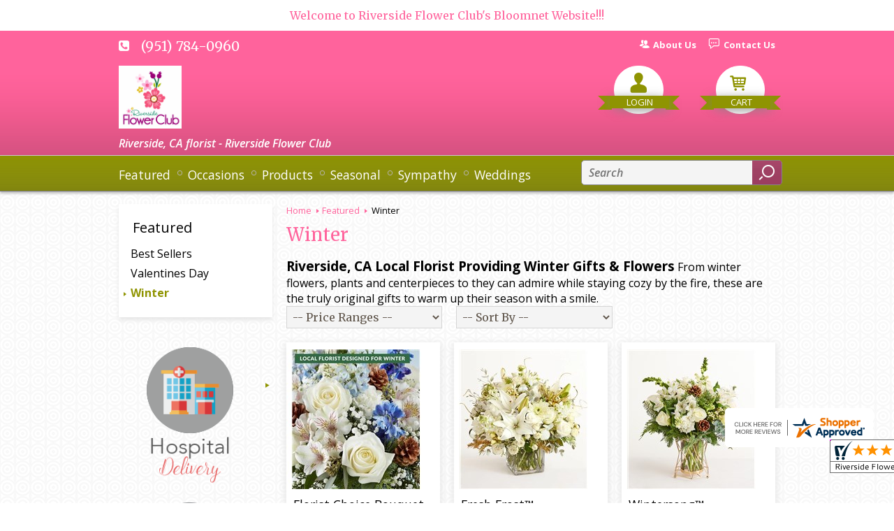

--- FILE ---
content_type: text/css; charset=utf-8
request_url: https://www.riversideflowerclubca.com/StyleSheet.aspx
body_size: 6920
content:


@import url('https://fonts.googleapis.com/css2?family=Montserrat:wght@300;400;500;700&display=swap');
 
/* Template A (Template 1) Theme Values */
.templateA .primaryColor {background-color:#ff639c;}
.templateA .primaryFontColor {color: #ff639c;}

.templateA .secondaryColor {background-color:#8f9402;}
.templateA .secondaryFontColor {color: #8f9402;}

.templateA .primaryFont {font-family : 'Merriweather', 'serif';}
.templateA .secondaryFont {font-family : 'Open Sans', sans-serif;}

/* Template B (Template 2) Theme Values */
.templateB .primaryColor {background-color: #ff639c;}
.templateB .primaryFontColor {color: #ff639c;}

.templateB .secondaryColor {background-color:#8f9402;}
.templateB .secondaryFontColor {color: #8f9402;}

.templateB .primaryFont {font-family : 'Merriweather', 'serif';}
.templateB .secondaryFont {font-family : 'Open Sans', sans-serif;}

/* Template C (Template 3) Theme Values*/

.templateC .primaryColor {background-color: #ff639c;}
.templateC .primaryFontColor {color: #ff639c;}

.templateC .secondaryColor {background-color:#8f9402;}
.templateC .secondaryFontColor {color: #8f9402;}

.templateC .primaryFont {font-family : 'Merriweather', 'serif';}
.templateC .secondaryFont {font-family : 'Open Sans', sans-serif;}

/* Template Sixe (Template 6) Theme Values*/

.template6 .primaryColor {background-color: #ff639c;}
.template6 .primaryFontColor {color: #ff639c;}

.template6 .secondaryColor {background-color:#8f9402;}
.template6 .secondaryFontColor {color: #8f9402;}

.template6,
.template6 .primaryFont {font-family : 'Merriweather', 'serif';}
.template6 .secondaryFont {font-family : 'Open Sans', sans-serif;}


/* ----------------------------------------------------------------------------------- */

/* ## Template A Specfic Styles ## */

/*This sets these elements to the primary color value*/
.templateA a:hover, 
.templateA a:active, 
.templateA a:focus,
.templateA .pagination a,
.templateA .breadcrumbs a, 
.templateA .breadcrumbs a:visited,
.templateA .pageToolsWrapper a,
.templateA .pageToolsWrapper a:hover,
.templateA .pageToolsWrapper a:active,
.templateA .navMenu > ul > li > a,
.templateA .railNavHeading,
.templateA .navMenu > ul a {color:  #ff639c;}

.templateA .leftRail .railBanners .banner p:after {
content: "";
position: absolute;
left: 50%;
top: 40%;
border: 3px solid transparent;
border-left: 4px solid #ff639c;
}

.templateA dl.checkoutProcess dt.stepTitle span.stepTitleInner,
.templateA .ui-dialog .ui-dialog-titlebar,
.templateA ul.processSteps li.active,
.templateA .galleria-info-text {background: #ff639c;}

.templateA .genericPager li a:hover, 
.templateA .genericPager li a:focus {border:1px solid #ff639c;}

/* This sets these element values to the secondary color value */
.templateA .modHeader .viewall,
.templateA ul.railNav a:hover,
.templateA ul.railNav a.active,
.templateA .shipDate a  {color: #8f9402;}

.templateA .navMenu > ul > li a .menuText:hover {border-bottom: 3px solid #8f9402;}
.templateA .navMenu ul li.clicked a .menuText {border-bottom: 3px solid #8f9402;}
.templateA .navMenu > ul > li ul {background-color: #8f9402;}

.templateA ul.railNav a.active:before,
.templateA ul.railNav a:hover:before {
content: "";
position: absolute;
left: 7px;
top:13px;
border: 3px solid transparent;
border-left: 4px solid #8f9402;
}

.templateA .shipDate a:after {
content: "";
position: absolute;
right: 0px;
top: 8px;
border: 3px solid rgba(0, 0, 0, 0);
border-left: 4px solid #8f9402;
}

/* This sets the font of these elements to the Primary Font */
.templateA .siteTop .topLinks a, 
.templateA .navMenu > ul a,
.templateA dl.checkoutProcess dt.stepTitle span.stepTitleInner,
.templateA ul.railNav a,
.templateA .railNavHeading,
.templateA .deptImage {font-family : 'Merriweather', 'serif';}


/* This sets the color of breadcrumb and pagetools anchors to the primary color */
.templateA .breadcrumbs a:after {
content: " ";
position: absolute;
border: 3px solid transparent;
border-left: 4px solid #ff639c;
position: absolute;
right: 0px;
top: 6px;
}

@media only screen and (min-width:11.250em) and (max-width:47.938em) {
.templateA .wrapper {background: #ff639c;}
.templateA .navMenu ul {background: #8f9402;}
}

/* ----------------------------------------------------------------------------------- */

/* ## Template B Specific Styles ## */


/* this sets the primary color for anchor links in the rail navigation, and the secondary as their hover state */
.templateB ul.railNav a:hover,
.templateB ul.railNav a.active,
.templateB .homeRailMenu .navMenu > ul > li.clicked {color: #8f9402;}
.templateB ul.railNav a.active:before,
.templateB ul.railNav a:hover:before {
content: "";
position: absolute;
left: 7px;
top:13px;
border: 3px solid transparent;
border-left: 4px solid #8f9402;
}

.templateB .homeRailMenu .navMenu > ul > li.clicked {background:#8f9402;}
.templateB .navMenu > ul > li.clicked ul {background:#8f9402;}

/* setting the font for item names on listing pages to the primary font */
.templateB .itemWrapper .itemContent .itemTitle,
.templateB .cartList .itemTitle {font-family : 'Merriweather', 'serif';}


/* This sets the color of these elements to the primary color */
.templateB .breadcrumbs a, 
.templateB .breadcrumbs a:visited,
.templateB .menuLink { color: #ff639c; position: relative; padding-right: 15px; text-decoration:none;}

.templateB .breadcrumbs a:after {
content: " ";
position: absolute;
border: 3px solid transparent;
border-left: 4px solid #ff639c;
position: absolute;
right: 0px;
top: 8px;
}

.templateB .pageToolsWrapper a
.templateB .pageToolsWrapper a:hover,
.templateB .pageToolsWrapper a:active,
.templateB .pagination a,
.templateB .siteSubtitle {color: #ff639c;}

.templateB .ui-dialog .ui-dialog-titlebar  {background:#ff639c;}
.templateB .bannerEffects .cycle-pager span {background: #ff639c; }
.templateB .bannerEffects .cycle-pager span.cycle-pager-active{border-color:#ff639c;}
.templateB .navMenu>ul>li .subMenu>a,
.templateB .pageToolsWrapper a {color:#ff639c;}
.templateB .pageToolsWrapper a:hover {color:#8f9402;}

.templateB dl.checkoutProcess dt.stepTitle span.stepTitleInner {background: #ff639c;}
.templateB .featured .itemWrapper .itemContent {background:#8f9402;}
.templateB .leftRail .banner h2 {color:#ff639c;}

.templateB .servicesBanners h2 {color: #8f9402;}

.templateB .siteFooter {background-color: #ff639c; color:#fff;}
.templateB .siteFooter a {color:#fff;}

@media only screen and (min-width:11.250em) and (max-width:47.938em) {
  .templateB .homeRailMenu .navMenu > ul.menu, .templateB .navMenu > ul.menu {background: #ff639c;}
  .templateB .navMenu>ul>li .subMenu>a {color: #fff;}
}
/* ----------------------------------------------------------------------------------- */


/* ## Template C Specific Styles ## */

/* This sets these elements background colors as the primary color */
.templateC .headerWrpr {background: #ff639c url(/cms/images/darken.png) repeat-x 0 0;}

.templateC .siteSearch button,
.templateC .footerTop {background: #ff639c url(/cms/images/darken-small.png) repeat-x 0 100%; color:#fff;}

.templateC .bo-footer,
.templateC .siteSubFooter {background: #ff639c; color:#fff;}
.templateC .footerBottom {background: #ff639c; color:#fff;}

.templateC .pagination .paging .next, 
.templateC .pagination .paging .prev,
.templateC .breadcrumbs a,
.templateC a:hover, 
.templateC a:active, 
.templateC a:focus,
.templateC .spanCartTotal,
.templateC .mainNav ul ul a,
.templateC .mainNav ul ul a:hover,
.templateC .mainNav ul ul a:active,
.templateC .mainNav ul ul a:visited,
.templateC .mainNav ul ul a:focus,
.templateC .featModule h2{color: #ff639c;}

.templateC .breadcrumbs a:after {
content: " ";
position: absolute;
border: 3px solid transparent;
border-left: 4px solid #ff639c;
position: absolute;
right: 1px;
top: 38%;
}

.templateC .offSet2:after {border-left-color: #ff639c;}

.templateC dl.checkoutProcess dt.stepTitle span.stepTitleInner,
.templateB .ui-dialog .ui-dialog-titlebar,
.templateC ul.processSteps li.active,
.templateC .ui-dialog .ui-dialog-titlebar,
.templateC .galleria-info-text {background: #ff639c;}

.templateC .bannerEffects .cycle-pager span {color: #ff639c;}
.templateC .bannerEffects .cycle-pager span.cycle-pager-active {border:1px solid #ff639c;}
.templateC .genericPager li a:hover, 
.templateC.genericPager li a:focus {border:1px solid #ff639c;}

.templateC .ribbonText .overlayText:after{border-left-color:#ff639c;}

/* This sets these elements styles to the secondary color */
.templateC .headerWrpr:before {background: #8f9402 url(/cms/images/darken-small.png) repeat-x 0 0;}
.templateC a {color: #8f9402;}
.templateC .bo-footer a {color: #fff;}

.templateC .navMenu > ul > li .subMenu > a .menuText:hover,
.templateC .navMenu > ul > li:hover .subMenu > a .menuText {border-bottom: 3px solid #8f9402}
.templateC .navMenu ul li.clicked a .menuText {border-bottom: 3px solid #8f9402;}
.templateC .siteHeader .Navwrapper {background: #8f9402 url(/cms/images/darken-small.png) repeat-x 0 0;}

.templateC .headerLinks a:before,
.templateC .headerLinks a:after {border: 10px solid #8f9402;}

.templateC .headerLinks .linkText {background: #8f9402;}

.templateC ul.railNav a:hover,
.templateC ul.railNav a.active,
.templateC .headerLinks [class*="icon-"],
.templateC .itemWrapper .itemPrice,
.templateC .pagination .paging .active {color: #8f9402;}

.templateC ul.railNav a.active:before,
.templateC ul.railNav a:hover:before {
content: "";
position: absolute;
left: 7px;
top:13px;
border: 3px solid transparent;
border-left: 4px solid #8f9402;
}
.templateC .heroBannerAlt .bannerText {border-color: #8f9402;}


/*This sets the element fonts to the primary font*/
.templateC .siteName,
.templateC  .footerTop .footerLinks a,
.templateC .galleria-info-title {font-family : 'Merriweather', 'serif';}

/*This sets the element fonts to the secondary font*/
.templateC .navMenu ul li .subMenu a,
.templateC .headerLinks, 
.templateC .headerLinks .linkText, 
.templateC .itemWrapper .itemPrice,
.templateC .navMenu > ul > li a,
.templateC .btnWrapper .btn,
.templateC .featModule a.viewall {font-family : 'Open Sans', sans-serif;}

@media only screen and (min-width:11.250em) and (max-width:47.938em) {
.templateC .navMenu ul,
.templateC .navMenu  ul li ul,
.templateC .footerTop {background: #ff639c;}
.templateC .menuLink.active,
.templateC .searchToggle.active,
.templateC .siteSearch .searchControls {background: #ff639c;}
.templateC .searchToggle label:last-child,
.templateC .menuLink label {font-family : 'Open Sans', sans-serif;}


}
@media only screen and (min-width:11.250em) and (max-width:50em) {
.templateC .wrapper {background-color:#8f9402;}
.templateC .ribbonText .overlayText:after {border-top-color: #ff639c; border-left-color: transparent;}
}

.site-wrap .footer section.grid_3:nth-child(3) {display: none;}
.nav-bar > ul > li > a:after {display: none !important;}


/* ----------------------------------------------------------------------------------- */
/* ## Template 6 Specific Color/Font Styles ## */
.template6 .navMenu {font-family : 'Open Sans', sans-serif;}
.template6 .footerHeading {font-family : 'Open Sans', sans-serif;}
.template6 .heroBanner h1,
.template6 .heroBanner h2,
.template6 .advList .listhdng,
.template6 .banner .bannerText,
.template6 .title,
.template6 .title .more,
.template6 .itemWrapper .itemTitle,
.template6 .btn {font-family : 'Open Sans', sans-serif;}

.template6 .advFooter .linkList {font-family : 'Merriweather', 'serif';}

.template6 a:link,
.template6 a:visited,
.template6 a:focus,
.template6 .btn {color: #ff639c;}

.template6 .heroBanner h2,
.template6 .itemWrapper .itemPrice {color: #8f9402;}

.template6 .btnWrapper {background: #ff639c;}
.template6 .footerHeading,
.template6 ul.advList .listhdng, .template6 ul.advList .listhdng a, .template6 ul.advList .listhdng a:link, .template6 ul.advList .listhdng a:visited {color: #ff639c;}

.template6 .navMenu > ul > li .subMenu .subMenu > a .menuText {background: #ff639c;}
.template6 .siteSearch .icon-search {color: #ff639c;}
.template6 .heroBanner a.btn {background: #ff639c;}
.template6 .heroBanner .heading2 {color: #8f9402; font-family : 'Open Sans', sans-serif;}

.template6 .servicesBanners {background: #ff639c;}
.template6 .servicesBanners h2::before {background:#8f9402;}
.template6 .servicesBanners h2::after {font-family : 'Merriweather', 'serif';}
.template6 .servicesBanners .icon::before {background: #8f9402;}

.template6 .footer .footerTop {border-top:14px solid #ff639c;}
.template6 .footerHeading span {font-family : 'Merriweather', 'serif';}
.template6 .footer .footerMessage {background: #ff639c; color:#fff;}

.template6 ul.socialFollow li {background: #ff639c;}

.template6 .slideBanners > .banner,
.template6 .slideBanners .slick-slide .banner {background:#ff639c;}
.template6 .slideBanners > .banner:nth-child(odd),
.template6 .slideBanners .slick-slide:nth-child(odd) .banner {background:#8f9402;}
.template6 .slideBanners .slick-slide:nth-child(odd) .banner .btn {background:#ff639c;}
.template6 .slick-prev::before {border-color: transparent #ff639c transparent transparent;}
.template6 .slick-next::before {border-color: transparent transparent transparent #ff639c;}

.template6 .featured-items .title {color: #ff639c;}
.template6 .featured-items .title .more {color: #8f9402;}
.template6 .featured-items .title .more::after {border-color: transparent transparent transparent #8f9402;}

.template6 .featured-items .itemWrapper a.itemLink::before {background:#ff639c;}
.template6 .featured-items .itemWrapper a.itemLink::after {color:#ff639c; font-family : 'Open Sans', sans-serif;}
.template6 .featured-items .slick-slide:nth-child(odd) .itemWrapper a.itemLink::before {background:#8f9402;}
.template6 .featured-items .slick-slide:nth-child(odd) .itemWrapper  a.itemLink::after {color:#8f9402; }

.template6.bodyList .productList .itemWrapper .itemTitle a,
.template6.bodyList .productList .itemWrapper .itemPrice,
.template6 .itemWrapper .itemTitle a {color:#8f9402;}
.template6 .itemWrapper .itemPrice a {color:#8f9402; font-family : 'Merriweather', 'serif';}
.template6.bodyList .productList .grid_4:nth-child(even) .itemWrapper .itemTitle a,
.template6.bodyList .productList .grid_4:nth-child(even) .itemWrapper .itemPrice,
.template6 .featured-items .slick-slide:nth-child(odd) .itemWrapper .itemTitle a,
.template6 .featured-items .slick-slide:nth-child(odd) .itemWrapper .itemPrice a {color:#ff639c;}
.template6 .bannerBlock .banner .bannerText::after {color: #ff639c;}
.template6 .bannerBlock::before {font-family : 'Open Sans', sans-serif; color:#ff639c;}

.template6.bodyList .railNavHeading {font-family : 'Open Sans', sans-serif;}
.template6.bodyList .railNavWrapper {
	background:#8f9402;
	background: -moz-linear-gradient(-45deg, #8f9402 0%, #d0d0d0 100%);
	background: -webkit-linear-gradient(-45deg, #8f9402 0%,#d0d0d0 100%);
	background: linear-gradient(135deg, #8f9402 0%,#d0d0d0 100%);
	filter: progid:DXImageTransform.Microsoft.gradient( startColorstr='#8f9402', endColorstr='#d0d0d0',GradientType=1 );
}
.template6 .dropRail .railNav li a {color:#ff639c;}

.template6 .productList .itemWrapper a.itemLink::before {background:#ff639c;}
.template6 .productList .itemWrapper a.itemLink::after {color:#ff639c; font-family : 'Open Sans', sans-serif;}
.template6.bodyList .productList .grid_4:nth-child(odd) .itemWrapper a.itemLink::before {background:#8f9402;}
.template6.bodyList .productList .grid_4:nth-child(odd) .itemWrapper  a.itemLink::after {color:#8f9402; }

.template6.bodyList .catList select {color:#ff639c;}
.template6 #ItemName { font-family : 'Open Sans', sans-serif;}
.template6 .productDetails .addon h2 {color:#ff639c;}
.template6 .productDetails .addon .itemTitle {font-family : 'Open Sans', sans-serif;}
.template6 dl.checkoutProcess dt.stepTitle span.stepTitleInner {color:#ff639c; font-family : 'Open Sans', sans-serif;}
.template6 dl.checkoutProcess dt.stepTitle span.stepTitleInner span.bold {font-family : 'Merriweather', 'serif';}
.template6 dl.checkoutProcess dt.stepTitle a.editLink {font-family : 'Merriweather', 'serif';}
.template6 dl.checkoutProcess dt.stepTitle span.stepTitleInner span.bold::before {border:1px solid #ff639c; color:#ff639c; }
.template6 dl.checkoutProcess dt.stepTitle.ready span.stepTitleInner {color:#ff639c;}
.template6 dl.checkoutProcess dt.stepTitle.ready span.stepTitleInner span.bold::before {background:#ff639c;}
.template6 ul.processSteps li.active {color:#ff639c; border-bottom:1px solid #ff639c;}
.template6 input.text:focus, 
.template6 textarea.text:focus,
.template6 .formee select:focus, 
.template6 select:focus,
.template6 #txtRecipientFirst:focus,
.template6 #txtRecipientLast:focus,
.template6 .formee input[type="text"]:focus, 
.template6 .formee input[type="tel"]:focus, 
.template6 .formee input[type="number"]:focus, 
.template6 .formee input[type="email"]:focus, 
.template6 .formee textarea:focus {border-color:#ff639c;}
.template6 .headerLinks .icon-phone,
.template6 .headerLinks .icon-login,
.template6 .headerLinks .icon-cart,
.template6 .headerLinks .icon-search {fill:#ff639c;}
.template6.bodyList .filters label::before,
.template6.bodyList .filters .filterList .arrow2::before {color:#ff639c;}
.template6 .filters .sortItem a.up, .template6 .filters .sortItem a.up:link, .template6 .filters .sortItem a.up:visited,
.template6 .filters .sortItem a.down, .template6 .filters .sortItem a.down:link, .template6 .filters .sortItem a.down:visited {color:#ff639c;}
.template6 .note {color:#8f9402;}
.template6 #divNew .note {color:#8f9402; padding-left: 3px; padding-top: 10px;}
.template6 #lblZip, .template6 #lblDeliveryOptions, .template6 #lblDate, .template6 #nameContainer label,
.template6 #lblpickUp {color:#ff639c; font-family : 'Merriweather', 'serif';}
.template6 .arrowLabel {color:#ff639c;}
.template6 .checkoutSummary > .title,
.template6 .checkoutSummary .costSummary .chkoutTotalRow .title {color:#ff639c;}
.template6 .checkoutSummary .costSummary .title {font-family : 'Merriweather', 'serif';}
.template6 .cartItems .itemTitle {font-family : 'Merriweather', 'serif';}
.template6 .cartItems .itemWrapper .itemDetail span.title {font-family : 'Merriweather', 'serif';}
.template6 .siteHeader .siteSearch,
.template6 .headerLinks a.searchLink.active {background:#ff639c;}
.template6 .menuLink {color:#ff639c;}
.template6 .menuLink.active {background:#ff639c;}
.template6 .mainNav .navMenu {border-color:#ff639c;}
.template6 .nice-select .option.selected {color:#ff639c;}
.template6 .nice-select::after {border-bottom: 2px solid #ff639c; border-right: 2px solid #ff639c;}
.template6 .filters .catList .nice-select .current {color:#ff639c;}
.template6:not(.alt1) .productList .grid_4:nth-child(2n) .itemWrapper .itemPrice {color:#8f9402;}
.template6:not(.alt1).storeItem .itemPrice,
.template6:not(.alt1) .checkoutSummary .costSummary .chkoutTotalRow .title,
.template6:not(.alt1) .checkoutSummary .costSummary .chkoutTotalRow .price {color:#8f9402;}
/* ----------------------------------------------------------------------------------- */

/* ----------------------------------------------------------------------------------- */
/* ## Template 8 Specific Color/Font Styles ## */

:root {
  --main-color1: #ff639c;
  --main-color2: #8f9402;
  --main-color3: #8f9402;
  --main-color4: #8f9402;
}

.template8 .siteTop {color:#8f9402;}
.template8 .mainNav {background:#8f9402;}
.template8 .navMenu > ul > li.clicked .subMenu > a,
.template8 .navMenu > ul > li.clicked > .subMenu > a > .menuText {background:#fff; color:#8f9402; margin-top:3px;}
.template8 .siteHeader .siteSearch, 
.template8 .headerLinks a.searchLink.active {
	background: transparent;
}
@media (max-width:768px) {
	.template8 .siteHeader .headerTop .wrapper {background:#8f9402;}
	.template8 .menuLink .icon-menu + label::before,
    .template8 .menuLink .icon-menu::before,
    .template8 .menuLink .icon-menu::after {
        background:#ff639c;
    }
}
.template8 .heroBanner h2 {color:#fff;}
.template8 .pageHeading .hdng .count {color:#ff639c}

.template8 a:link.btn,
.template8 .btn {color:#fff; font-weight: 500;}
.template8 .btn.tip {
    padding: 20px 10px;
    font-size: 0.85em;
    background: var(--main-color3);
    display: inline-block;
    text-decoration: none !important;
}
.template8 .btn.disabled {Xcolor:#999; filter: brightness(100%);}
.template8 .btnWrapper {background:var(--main-color3);}

.template8 .btnWrapper.tertiaryColor {background:var(--main-color3);}
.template8 .btnWrapper.btnAddToCart,
.template8 .btnWrapper.quaternaryColor {background:var(--main-color1);}
.template8 .btnWrapper.btnAlt {background:var(--main-color4);}

.template8 .updateCart .btnWrapper .btn {background:transparent;}

.template8 .siteFooter,
.template8 .siteSubFooter {background:#ff639c;}
.template8 .emailSignupWrpr .emailSignup {background:#8f9402;}
.template8 .footerMessage {background:#8f9402;}
.template8 .filters .filterImages svg {fill:#ff639c;}
.template8 .breadcrumbs,
.template8 .breadcrumbs a,
.template8 .breadcrumbs a::after {color:#ff639c; border-color:#ff639c}

.template8 ul.swatchList li .extendedSwatch .details {color:#ff639c; filter: brightness(25%);}

.template8 ul.swatchList::before,
.template8 #lblZip, .template8 #lblDeliveryOptions, .template8 #lblDate, .template8 #nameContainer label, .template8 #lblpickUp {color:#ff639c; filter: brightness(80%);}

.template8 .signupBar .mainNav a.hasSub {background-color: #ff639c;}

.template8.bodyList .productList .itemWrapper .itemTitle a, 
.template8.bodyList .productList .itemWrapper .itemPrice, 
.template8 .itemWrapper .itemTitle a,
.template8.bodyList .productList .grid_4:nth-child(2n) .itemWrapper .itemTitle a, 
.template8.bodyList .productList .grid_4:nth-child(2n) .itemWrapper .itemPrice, 
.template8 .featured-items .slick-slide:nth-child(2n+1) .itemWrapper .itemTitle a, 
.template8 .featured-items .slick-slide:nth-child(2n+1) .itemWrapper .itemPrice a,
.template8:not(.alt1) .productList .grid_4:nth-child(2n) .itemWrapper .itemPrice {
	color: #ff639c;
}
.template8 .banner.funeral .icon svg g {fill:#8f9402 !important;}
.template8 .featured-products .banner.funeral::after {border-color: transparent transparent #8f9402 transparent;}

.template8 #spanPrice {color:var(--main-color3);}
.template8 #spanPrice::before {color:#ff639c;}

.template8 .slick-prev svg,
.template8 .slick-next svg {fill:#ff639c;}
.template8 .recentlyViewed {border-bottom:1px solid var(--main-color3); color:#ff639c;}
.template8 .recentlyViewed .itemWrapper .itemPrice {color:#ff639c;}

.template8 .headerLinks .icon  + span {color:#ff639c; filter: brightness(25%);}
.template8 .headerLinks .icon.alt {fill: #ff639c !important;}

.template8 .note,
.template8 #divNew .note {color:#ff639c;}

.template8 .productDetails .itemDesc #pShortDesc::before,
.template8 .itemActions .itemOrder,
.template8 .dropCartHeader,
.template8 .recent-cart .itemWrapper .itemTitle 
{color:#ff639c;}

.template8 dl.checkoutProcess dt.stepTitle span.stepTitleInner {color:#666;}
.template8 .cartList .cartItemDetails .itemInfo .recipientDetails {font-family : 'Merriweather', 'serif';}

.template8 .questions_bar .hdng {color:#ff639c; border-color:;}
.template8 .questions_bar a {color:;}

.template8 .bannersGrid .banner .icon svg path {fill:#ff639c !important;}
.template8 .heroBanner .btnWrapper,
.template8 .heroBanner .bannerText a.btn,
.template8 .heroBanner a.btn {background: ; color:#ff639c;}

.template8 .servicesBanners a svg.icon {fill:none;}
.template8 .servicesBanners a:hover svg {fill: white; stroke:#ff639c;}



/* ----------------------------------------------------------------------------------- */



/* ----------------------------------------------------------------------------------- */
/* PopUP */
/* ----------------------------------------------------------------------------------- */
#divNotification {color:#ff639c; font-family : 'Merriweather', 'serif'; border-bottom:1px solid #ff639c;}
.noticeBody {color:#ff639c; font-family : 'Merriweather', 'serif'; }



/* ----------------------------------------------------------------------------------- */
/* Tip */
/* ----------------------------------------------------------------------------------- */
.tipAmount {
    margin-top: 6px;
    text-align:left;
}

    .tipAmount ::selection {
        color: black;
        background: yellow;
    }

    .tipAmount .text {
        text-align: right;
        width: 80px;
    }

.tipOptions {
    margin-bottom: 20px;
}

    .tipOptions.main {
        padding: 10px;
        text-align: left;
    }

section {
    display: flex;
    flex-flow: row wrap;
    margin-top:10px;
}

    section > div {
        flex: 1;
        padding: 0 0.5rem;
    }

input[type="radio"] {
    display: none;
}

input[type="radio"] + label {
    height: 100%;
    display: block;
    background: white;
    border: 2px solid #ff639c;
    border-radius: 10px;
    padding: .5rem;
    margin-bottom: 1rem;
    text-align: center;
    box-shadow: 0px 3px 5px -2px #ff639c;
    position: relative;
    cursor: pointer;
    color: #ff639c;
}

input[type="radio"]:checked + label {
    background: #ff639c;
    color: #fff;
    font-weight: bold;
    box-shadow: 0px 0px 5px #8f9402;
    &::after

    {
        color: #ff639c;
        font-family: FontAwesome;
        border: 2px solid #8f9402;
        content: "\f00c";
        font-size: 24px;
        position: absolute;
        top: -25px;
        left: 50%;
        transform: translateX(-50%);
        height: 50px;
        width: 50px;
        line-height: 50px;
        text-align: center;
        border-radius: 50%;
        background: white;
        box-shadow: 0px 2px 5px -2px #8f9402;
    }
}

@media only screen and (max-width: 700px) {
    section {
        flex-direction: column;
    }
}


.tipOptions table td {
	border: solid 0px #ff0000;
	width: 23%;
	padding: 1%;
}

	.tipOptions table td input[type="radio"] + label {
		margin-bottom: 0;
	}




	.tipOptions input.text {
		padding: 6px 4px !important;
	}

span.visually-hidden {display:none;}

.templateA .copyrightFooter .container {padding:0px 20px;}

.templateB .footerContactInfo {padding:0px 30px;}
.templateB .copyrightFooter {padding:0px 30px;}
.templateB .footerLinks a {padding: 0 15px;}

--- FILE ---
content_type: application/javascript
request_url: https://www.shopperapproved.com/widgets/testimonial/3.0/_BLOOMS8120000.js
body_size: 7758
content:

var sa_widget_overall = '4.8';
var sa_widget_overallcount = '125';
var dark_logo = 'https://www.shopperapproved.com/widgets/images/widgetfooter-darklogo-eng.png';
var darknarrow_logo = 'https://www.shopperapproved.com/widgets/images/widgetfooter-darknarrow-eng.png';
var white_logo = 'https://www.shopperapproved.com/widgets/images/widgetfooter-whitelogo-eng.png';
var whitenarrow_logo = 'https://www.shopperapproved.com/widgets/images/widgetfooter-whitenarrow-eng.png';
var colorized_logo = 'https://www.shopperapproved.com/widgets/images/widgetfooter-darklogo-eng-colorized.png';

//Cached 2026-01-18 11:38:30

sa_id = '37481';
sa_widget_contents = [{"name":"<span class=\"sa_displayname\">Kathryn A.<\/span><span class=\"sa_location\">- <span class=\"sa_stateprov\">California<\/span>, <span class=\"sa_country\">United States<\/span><\/span>","date":"17 Jan 2026","stars":"5.0","link":"https:\/\/www.shopperapproved.com\/reviews\/Riverside Flower Club?reviewid=212877960","comments":"    Quick and reliable\n    "},{"name":"<span class=\"sa_displayname\">Christian M.<\/span>","date":"19 Dec 2025","stars":"5.0","link":"https:\/\/www.shopperapproved.com\/reviews\/Riverside Flower Club?reviewid=211969772","comments":"    easy and the flowers are beautiful\n    "},{"name":"<span class=\"sa_displayname\">Carol<\/span>","date":"18 Dec 2025","stars":"5.0","link":"https:\/\/www.shopperapproved.com\/reviews\/Riverside Flower Club?reviewid=211885751","comments":"    Perfect! Thank you\n    "},{"name":"<span class=\"sa_displayname\">Darlene J.<\/span>","date":"01 Dec 2025","stars":"5.0","link":"https:\/\/www.shopperapproved.com\/reviews\/Riverside Flower Club?reviewid=210804956","comments":"    Always great arrangements! Website could be a little easier to navigate.\n    "},{"name":"<span class=\"sa_displayname\">Mike G.<\/span>","date":"24 Nov 2025","stars":"5.0","link":"https:\/\/www.shopperapproved.com\/reviews\/Riverside Flower Club?reviewid=210373515","comments":"    My late Father & I have always purchased from this shop. Thank you for being great!\n    "},{"name":"<span class=\"sa_displayname\">Gina T.<\/span>","date":"09 Nov 2025","stars":"5.0","link":"https:\/\/www.shopperapproved.com\/reviews\/Riverside Flower Club?reviewid=209464727","comments":"    This was very easy to order and set up for the delivery.\n    "},{"name":"<span class=\"sa_displayname\">Darlene J.<\/span>","date":"09 Nov 2025","stars":"5.0","link":"https:\/\/www.shopperapproved.com\/reviews\/Riverside Flower Club?reviewid=209440917","comments":"    Beautiful arrangements always delivered on time\u2026never any problems!\n    "},{"name":"<span class=\"sa_displayname\">Sylvia M.<\/span>","date":"30 Oct 2025","stars":"5.0","link":"https:\/\/www.shopperapproved.com\/reviews\/Riverside Flower Club?reviewid=208914489","comments":"    Jessica was very helpful.  Thank you\n    "},{"name":"<span class=\"sa_displayname\">Sesamee C.<\/span>","date":"24 Oct 2025","stars":"5.0","link":"https:\/\/www.shopperapproved.com\/reviews\/Riverside Flower Club?reviewid=208053601","comments":"    Beautiful arrangement, great service\n    "},{"name":"<span class=\"sa_displayname\">Lorena<\/span>","date":"20 Aug 2025","stars":"5.0","link":"https:\/\/www.shopperapproved.com\/reviews\/Riverside Flower Club?reviewid=205148139","comments":"    Easy and Affordable!\n    "},{"name":"<span class=\"sa_displayname\">Tim<\/span>","date":"17 Aug 2025","stars":"5.0","link":"https:\/\/www.shopperapproved.com\/reviews\/Riverside Flower Club?reviewid=204493169","comments":"    She loved them!\n    "},{"name":"<span class=\"sa_displayname\">Laurie L.<\/span>","date":"14 Aug 2025","stars":"5.0","link":"https:\/\/www.shopperapproved.com\/reviews\/Riverside Flower Club?reviewid=204296523","comments":"    Thank you so your timely delivery.\n    "},{"name":"<span class=\"sa_displayname\">Moises<\/span>","date":"31 Jul 2025","stars":"5.0","link":"https:\/\/www.shopperapproved.com\/reviews\/Riverside Flower Club?reviewid=204063437","comments":"    Excellent service everytime\n    "},{"name":"<span class=\"sa_displayname\">Erin T.<\/span>","date":"22 Jul 2025","stars":"5.0","link":"https:\/\/www.shopperapproved.com\/reviews\/Riverside Flower Club?reviewid=203662952","comments":"    Easy to fill out the form and shop the options.\n    "},{"name":"<span class=\"sa_displayname\">Amanda M.<\/span><span class=\"sa_location\">- <span class=\"sa_stateprov\">California<\/span>, <span class=\"sa_country\">united states<\/span><\/span>","date":"24 Jun 2025","stars":"5.0","link":"https:\/\/www.shopperapproved.com\/reviews\/Riverside Flower Club?reviewid=201572927","comments":"    Love this shop!! The arrangements are always beautiful and fresh.\n    "},{"name":"<span class=\"sa_displayname\">Nancy S.<\/span><span class=\"sa_location\">- <span class=\"sa_stateprov\">NV<\/span>, <span class=\"sa_country\">united states<\/span><\/span>","date":"15 May 2025","stars":"5.0","link":"https:\/\/www.shopperapproved.com\/reviews\/Riverside Flower Club?reviewid=199630586","comments":"    Very easy to order online.  Flowers were delivered on time and were beautiful according to the recipient.  I will use Riverside Flower Club again.\n    "},{"name":"<span class=\"sa_displayname\">Juanita D.<\/span><span class=\"sa_location\">- <span class=\"sa_stateprov\">CA<\/span>, <span class=\"sa_country\">United States<\/span><\/span>","date":"11 May 2025","stars":"5.0","link":"https:\/\/www.shopperapproved.com\/reviews\/Riverside Flower Club?reviewid=199426640","comments":"    Very delightful experience\n    "},{"name":"<span class=\"sa_displayname\">Magdalene L.<\/span>","date":"04 May 2025","stars":"5.0","link":"https:\/\/www.shopperapproved.com\/reviews\/Riverside Flower Club?reviewid=199558875","comments":"    Easy to use!  And the flower arrangements look nice hope they are as nice in person!\n    "},{"name":"<span class=\"sa_displayname\">Marisa<\/span>","date":"08 Apr 2025","stars":"5.0","link":"https:\/\/www.shopperapproved.com\/reviews\/Riverside Flower Club?reviewid=198139857","comments":"    Very easy site to use. great pictures of the arrangements. I will use them again.\n    "},{"name":"<span class=\"sa_displayname\">Nancy S.<\/span>","date":"25 Mar 2025","stars":"5.0","link":"https:\/\/www.shopperapproved.com\/reviews\/Riverside Flower Club?reviewid=196821113","comments":"    Very easy to use the website.\n    "},{"name":"<span class=\"sa_displayname\">Moy C.<\/span>","date":"10 Mar 2025","stars":"5.0","link":"https:\/\/www.shopperapproved.com\/reviews\/Riverside Flower Club?reviewid=196485349","comments":"    Nice and easy online ordering\n    "},{"name":"<span class=\"sa_displayname\">Kent B.<\/span><span class=\"sa_location\">- <span class=\"sa_stateprov\">Texas<\/span>, <span class=\"sa_country\">united states<\/span><\/span>","date":"15 Feb 2025","stars":"5.0","link":"https:\/\/www.shopperapproved.com\/reviews\/Riverside Flower Club?reviewid=194682391","comments":"    Excellent service\n    "},{"name":"<span class=\"sa_displayname\">Ricardo V.<\/span>","date":"14 Feb 2025","stars":"5.0","link":"https:\/\/www.shopperapproved.com\/reviews\/Riverside Flower Club?reviewid=195195849","comments":"    It was very easy to navigate through the website and select what I wanted to.\n    "},{"name":"<span class=\"sa_displayname\">Lori D.<\/span><span class=\"sa_location\">- <span class=\"sa_stateprov\">Washington <\/span>, <span class=\"sa_country\">united states<\/span><\/span>","date":"15 Nov 2024","stars":"5.0","link":"https:\/\/www.shopperapproved.com\/reviews\/Riverside Flower Club?reviewid=189725425","comments":"    It was very well explained and many choices to choose from!\n    "},{"name":"<span class=\"sa_displayname\">Bev<\/span><span class=\"sa_location\">- <span class=\"sa_stateprov\">California <\/span>, <span class=\"sa_country\">united states<\/span><\/span>","date":"03 Nov 2024","stars":"5.0","link":"https:\/\/www.shopperapproved.com\/reviews\/Riverside Flower Club?reviewid=189191685","comments":"    Riverside Flower Club was helpful  and accommodating on short notice <br>Beautiful bouquet <br>Reasonably priced\n    "},{"name":"<span class=\"sa_displayname\">Donna H.<\/span><span class=\"sa_location\">- <span class=\"sa_stateprov\">Arizona <\/span>, <span class=\"sa_country\">united states<\/span><\/span>","date":"02 Oct 2024","stars":"5.0","link":"https:\/\/www.shopperapproved.com\/reviews\/Riverside Flower Club?reviewid=187531592","comments":"    Easy to use site. Had used before and was very happy with other arraignment. I'm sure i'll be happy with this arrangement too.\n    "},{"name":"<span class=\"sa_displayname\">Briana<\/span>","date":"15 Aug 2024","stars":"5.0","link":"https:\/\/www.shopperapproved.com\/reviews\/Riverside Flower Club?reviewid=185556431","comments":"    Amazing! I ordered same day and had no issues\n    "},{"name":"<span class=\"sa_displayname\">Gayle<\/span><span class=\"sa_location\">- <span class=\"sa_stateprov\">California<\/span>, <span class=\"sa_country\">united states<\/span><\/span>","date":"28 Jul 2024","stars":"5.0","link":"https:\/\/www.shopperapproved.com\/reviews\/Riverside Flower Club?reviewid=184258274","comments":"    I ordered online and the website was easy to use.  The flower arrangement was delivered very quickly.\n    "},{"name":"<span class=\"sa_displayname\">Donna H.<\/span><span class=\"sa_location\">- <span class=\"sa_stateprov\">Arizona <\/span>, <span class=\"sa_country\">united states<\/span><\/span>","date":"24 Jul 2024","stars":"5.0","link":"https:\/\/www.shopperapproved.com\/reviews\/Riverside Flower Club?reviewid=184051062","comments":"    Like all the choices of arrangements and prices too.$ yes for beautiful arrangement of Orchids was beautiful and understood what I needed and wanted!<br>Staff was very helpful, friendly and professional when I called.<br>Very satisfied with arraignment..<br>Donna\n    "},{"name":"<span class=\"sa_displayname\">Melissa M.<\/span>","date":"29 Jun 2024","stars":"5.0","link":"https:\/\/www.shopperapproved.com\/reviews\/Riverside Flower Club?reviewid=182886859","comments":"    Shopping on your site was very easy and had a good variety to choose from. I would definitely order from this flower shop again.\n    "},{"name":"<span class=\"sa_displayname\">Laura<\/span>","date":"11 May 2024","stars":"5.0","link":"https:\/\/www.shopperapproved.com\/reviews\/Riverside Flower Club?reviewid=180867498","comments":"    Very easy to use website with easy checkout process. The floral arrangements looked perfect for our occasion.\n    "},{"name":"<span class=\"sa_displayname sa_anonymous\">A Reviewer<\/span>","date":"10 May 2024","stars":"5.0","link":"https:\/\/www.shopperapproved.com\/reviews\/Riverside Flower Club?reviewid=180756500","comments":"    It was super easy to make a purchase and the design looks soo cute!!\n    "},{"name":"<span class=\"sa_displayname\">Mark O.<\/span>","date":"08 May 2024","stars":"5.0","link":"https:\/\/www.shopperapproved.com\/reviews\/Riverside Flower Club?reviewid=180625152","comments":"    Good\n    "},{"name":"<span class=\"sa_displayname\">Mylene Y.<\/span>","date":"19 Apr 2024","stars":"5.0","link":"https:\/\/www.shopperapproved.com\/reviews\/Riverside Flower Club?reviewid=179570012","comments":"    Easy transaction. User friendly site\n    "},{"name":"<span class=\"sa_displayname\">Veronica C.<\/span>","date":"12 Mar 2024","stars":"5.0","link":"https:\/\/www.shopperapproved.com\/reviews\/Riverside Flower Club?reviewid=176824183","comments":"    Easy to use!\n    "},{"name":"<span class=\"sa_displayname\">CJ C.<\/span>","date":"13 Feb 2024","stars":"5.0","link":"https:\/\/www.shopperapproved.com\/reviews\/Riverside Flower Club?reviewid=176127237","comments":"    Easy to navigate.\n    "},{"name":"<span class=\"sa_displayname\">ruben M.<\/span>","date":"11 Feb 2024","stars":"5.0","link":"https:\/\/www.shopperapproved.com\/reviews\/Riverside Flower Club?reviewid=176021157","comments":"    second time using them. the first time my girl love the presentation and the amazing vibrant colors. look forward to the next one.\n    "},{"name":"<span class=\"sa_displayname sa_anonymous\">A Reviewer<\/span>","date":"02 Feb 2024","stars":"5.0","link":"https:\/\/www.shopperapproved.com\/reviews\/Riverside Flower Club?reviewid=175588177","comments":"    The platform is easy to use\n    "},{"name":"<span class=\"sa_displayname\">julie M.<\/span>","date":"14 Jan 2024","stars":"5.0","link":"https:\/\/www.shopperapproved.com\/reviews\/Riverside Flower Club?reviewid=174605041","comments":"    Hoping this gets delivered on time,as my son and his wife just lost their dog of 14 years this saturday.\n    "},{"name":"<span class=\"sa_displayname\">Sue C.<\/span>","date":"05 Jan 2024","stars":"5.0","link":"https:\/\/www.shopperapproved.com\/reviews\/Riverside Flower Club?reviewid=174179543","comments":"    Thank you\n    "},{"name":"<span class=\"sa_displayname\">Cathy L.<\/span>","date":"02 Jan 2024","stars":"5.0","link":"https:\/\/www.shopperapproved.com\/reviews\/Riverside Flower Club?reviewid=174021737","comments":"    My shopping experience is great but where does one go for a promo code?\n    "},{"name":"<span class=\"sa_displayname\">ruben M.<\/span>","date":"27 Dec 2023","stars":"5.0","link":"https:\/\/www.shopperapproved.com\/reviews\/Riverside Flower Club?reviewid=173793941","comments":"    easy\n    "},{"name":"<span class=\"sa_displayname\">Cristina<\/span>","date":"27 Nov 2023","stars":"5.0","link":"https:\/\/www.shopperapproved.com\/reviews\/Riverside Flower Club?reviewid=172111518","comments":"    You always have beautiful flowers that never disappoint\n    "},{"name":"<span class=\"sa_displayname\">Yesenia D.<\/span>","date":"02 Aug 2023","stars":"5.0","link":"https:\/\/www.shopperapproved.com\/reviews\/Riverside Flower Club?reviewid=165744078","comments":"    so many options, so easy to checkout!\n    "},{"name":"<span class=\"sa_displayname\">Corinne<\/span><span class=\"sa_location\">- <span class=\"sa_stateprov\">California<\/span>, <span class=\"sa_country\">united states<\/span><\/span>","date":"02 Jul 2023","stars":"5.0","link":"https:\/\/www.shopperapproved.com\/reviews\/Riverside Flower Club?reviewid=163658885","comments":"    Riverside Flower Club has been my go-to for years. Always dependable, with great customer service and the most beautiful flowers. Never disappoints!\n    "},{"name":"<span class=\"sa_displayname\">Chrys M.<\/span>","date":"23 Jun 2023","stars":"5.0","link":"https:\/\/www.shopperapproved.com\/reviews\/Riverside Flower Club?reviewid=163694972","comments":"    We have been using you for many years before moving to AL 2022. Since we have many relatives in Riverside we will continue to use your services.  Thank you Maria...Gorman\/Martinez <br>Thank you Maria......Gorman\/Martinez\n    "},{"name":"<span class=\"sa_displayname\">Robert W.<\/span>","date":"12 Jun 2023","stars":"5.0","link":"https:\/\/www.shopperapproved.com\/reviews\/Riverside Flower Club?reviewid=163074144","comments":"    You guys are great. Excellent service.\n    "}];
sa_css = '.sa_rounded .sa_review { -moz-border-radius: 10px !important; -webkit-border-radius: 10px !important; -khtml-border-radius: 10px !important; border-radius: 10px !important; } .sa_topborder .sa_review { border-width: 1px 0 0 0 !important; } .sa_noborder .sa_review { border-width: 0 !important; } .sa_bgWhite .sa_review { background-color: #ffffff; } .sa_bgBlack .sa_review { background-color: #000000; } .sa_bgBlue .sa_review { background-color: #012847; } .sa_bgGray .sa_review { background-color: #ebebeb; } .sa_bgRed .sa_review { background-color: #780001; } .sa_bgGreen .sa_review { background-color: #185a1c; } .sa_bgGold .sa_review { background-color: #b77105; } .sa_colorWhite .sa_review { color: #ffffff; } .sa_colorBlack .sa_review { color: #000000; } .sa_colorBlue .sa_review { color: #012847; } .sa_colorGray .sa_review { color: #808080; } .sa_borderWhite .sa_review { border: #ffffff solid 1px; } .sa_borderBlack .sa_review { border: #000000 solid 1px; } .sa_borderBlue .sa_review { border: #012847 solid 1px; } .sa_borderGray .sa_review { border: #ebebeb solid 1px; } .sa_displayname { font-weight: bold; padding-right: .5em; } .sa_info { width: 150px; font-size: 14px; padding: 0 12px 12px 0; overflow: hidden; } .sa_name { white-space: nowrap; overflow: hidden; text-overflow: ellipsis; } .sa_wide .sa_name { white-space: inherit; overflow: auto; text-overflow: none; } .sa_comments { background-color: inherit !important; overflow: hidden; position: relative; line-height: 1.2em; padding: 0 !important; } .sa_comments:before { background-color: inherit; bottom: 0; position: absolute; right: 0; content: \'\\2026\'; } .sa_comments:after{ content: \'\'; background-color: inherit; position: absolute; height: 100px; width: 100%; z-index: 1; } .sa_wide .sa_info { float: left; height: 90px; } .sa_wide .sa_comments { text-align: left; } .sa_review { clear: both; padding: 1em !important; height: 160px; overflow: hidden; margin: 2px; cursor: pointer; } .sa_review span { display: inline !important; } .sa_review span.sa_star { display: inline-block !important; } .sa_wide .sa_review { height: auto; overflow: auto; } .sa_star { cursor:pointer; /*background: url(\"https://www.shopperapproved.com/widgets/widgetstar.png\") no-repeat;*/ background: url(\"https://www.shopperapproved.com/thankyou/simplestar.png\") no-repeat; width: 24px; height: 24px; display: inline-block !important; padding-right: 4px; } .sa_activestar { background-position: 0 -24px; } .sa_date { display: none; } .sa_showdate .sa_date { display: block !important; } .sa_narrow { font-size: 11px !important; } .sa_narrow .sa_review { height: 130px; } .sa_narrow .sa_name { font-size: 12px !important; width: 120px !important; } .sa_narrow .sa_date { font-size: 12px !important; width: 120px !important; } /*.sa_narrow .sa_star { background: url(\"https://www.shopperapproved.com/widgets/widgetstar-small.png\") no-repeat !important; width: 18px !important; height: 18px !important; }*/ .sa_narrow .sa_star { background-image: url(\"https://www.shopperapproved.com/thankyou/simplestar.png\") !important; background-repeat: no-repeat !important; transform: scale(.75) !important; width: 26px !important; height: 30px !important; background-size: cover !important; background-position: 0 0; } .sa_narrow .sa_activestar { background-position: 0 -30px; } .sa_activestar_clientside { background-position: 0 -26px !important; } .sa_review120 .sa_review { height: 120px; } .sa_review95 .sa_review { height: 95px; } .sa_hidelocation .sa_location { display: none !important; } .sa_hideimage .sa_widget_footer { display: none !important; } .sa_temp { height: auto !important; overflow: visible !important; } .sa_wide.sa_narrow .sa_review { height: 50px; } .sa_wide.sa_narrow .sa_info { height: 35px; } .sa_wide.sa_narrow .sa_comments { } .sa_table { border: 0; background-color: inherit; } .sa_table tr { background-color: inherit; } .sa_table td { border: 0; background-color: inherit; } .sa_left { width: 150px; vertical-align: top; } .sa_right { vertical-align: top; } .sa_flex .sa_info,.sa_flex .sa_comments,.sa_flex .sa_review { height: auto !important; } .shopperapproved_widget table td { padding: 0 !important; }';

if (typeof(sa_static) == 'undefined')
    sa_static = false;

sa_setCookie = function(c_name,value,exdays)
{
    var exdate=new Date();
    exdate.setDate(exdate.getDate() + exdays);
    var c_value=escape(value) + ((exdays==null) ? "" : "; expires="+exdate.toUTCString())+"; secure";
    document.cookie=c_name + "=" + c_value;
}

sa_getCookie = function(c_name)
{
    var i,x,y,ARRcookies=document.cookie.split(";");
    for (i=0;i<ARRcookies.length;i++)
    {
        x=ARRcookies[i].substr(0,ARRcookies[i].indexOf("="));
        y=ARRcookies[i].substr(ARRcookies[i].indexOf("=")+1);
        x=x.replace(/^\s+|\s+$/g,"");
        if (x==c_name)
        {
            return unescape(y);
        }
    }
    return null;
} 

var sa_index = sa_getCookie('sa_current_view_merchant_'+sa_id);
var sa_product_index = sa_getCookie('sa_current_view_product_'+sa_id);
if (sa_index == null)
    sa_index = 0;
if (sa_product_index == null)
    sa_product_index = 0;    

function loadStyle(css) {
	
	//Adding roboto font on request for all
	var link = document.createElement('link');
    link.setAttribute('rel', 'stylesheet');
    link.setAttribute('type', 'text/css');
    link.setAttribute('href', 'https://fonts.googleapis.com/css?family=Roboto');
    document.getElementsByTagName('head')[0].appendChild(link);
	/////////////End roboto////////////
    var sastyle = document.createElement('style');
    sastyle.type = 'text/css';
    
    if (typeof(sastyle.styleSheet) != 'undefined' && typeof(sastyle.styleSheet.cssText) != 'undefined') {
        sastyle.styleSheet.cssText = css;   
    }
    else {
        sastyle.innerHTML = css;    
    }
    document.getElementsByTagName('head')[0].appendChild(sastyle);
}

function formatDate(date, format) {
    date = Date.parse(date);
    date = new Date(date);
    var day = date.getDate();
    var year = date.getFullYear();
    var month = date.getMonth();
    
    var longmonth = ['January', 'February', 'March', 'April', 'May', 'June', 'July', 'August', 'September', 'October', 'November', 'December'];
    var shortmonth = ['Jan', 'Feb', 'Mar', 'Apr', 'May', 'Jun', 'Jul', 'Aug', 'Sep', 'Oct', 'Nov', 'Dec'];
    
    switch (format) {
        case 'm/d/Y':
            return sa_pad(month+1, 2) + '/' + sa_pad(day, 2) + '/' + year;
        case 'd/m/Y':
            return sa_pad(day, 2) + '/' + sa_pad(month+1, 2) + '/' + year; 
        case 'j M Y':
            return day + ' ' + shortmonth[month] + ' ' + year;
        case 'F j, Y':
            return longmonth[month] + ' ' + day + ', ' + year;  
        default:
            return day + ' ' + shortmonth[month] + ' ' + year; 
    }  
}

function sa_pad(num, size) {
    var s = num+"";
    while (s.length < size) s = "0" + s;
    return s;
} 

var sa_loop = null;
function sa_loop_go(start) {
    
    if (typeof(sa_interval) == 'undefined') {
        sa_interval = 5000;
    }
    
    if (typeof(sa_loop) != 'undefined' && sa_loop != null)
        clearInterval(sa_loop);    
    if (start)
        sa_loop = window.setTimeout(saLoop, sa_interval);  
}

//http://weblogs.asp.net/joelvarty/archive/2009/05/07/load-jquery-dynamically.aspx
var jQueryScriptOutputted = false;
function initsaJQWidget3(restart) {
    
    if (typeof(restart) === 'undefined')
        restart = false;
    
    //if the jQuery object isn't available
    if (typeof(saJQ) == 'undefined') {

        if (! jQueryScriptOutputted) {
            //only output the script once..
            jQueryScriptOutputted = true;

            //output the script (load it from google api)
            var js = window.document.createElement('script');
            //jquery migration
            typeof(sa_jq_host) == 'undefined' ? sa_jq_host = 'www.shopperapproved.com': sa_jq_host;
            js.src = "//"+sa_jq_host+"/page/js/jquery.noconflict.js";
            // js.src = "//www.shopperapproved.com/page/js/jquery.noconflict.js";
            js.type = 'text/javascript'; 
            document.getElementsByTagName("head")[0].appendChild(js);
        }
        setTimeout(initsaJQWidget3, 50);
    } else { 
        
                
        function startShopperWidget3(first, tries)
        {
            tries = (typeof(tries) == 'undefined') ? 0 : ++tries;
            if (saJQ('div.shopperapproved_widget').length == 0 && tries < 10) {                 
                setTimeout(startShopperWidget3(first, tries), 300);
                return false;
            }
            
            if (typeof(sa_widget_overallcount) != 'undefined') {
                saJQ('.shopperapproved_rating_count').html(sa_widget_overallcount);
                saJQ('.shopperapproved_rating_value').html(sa_widget_overall);
            }
            
            
            if (typeof(first) == 'undefined')
                first = true;
                
            saJQ('a.sa_footer').click( function(e) {
                if (!saJQ(this).parent().siblings('div.shopperapproved_widget').hasClass('sa_hidelinks')) {
                    var nonwin = navigator.appName!='Microsoft Internet Explorer'?'yes':'no';
                    var height = screen.availHeight - 90;
                    var features = 'location='+nonwin+',scrollbars=yes,width=620,height='+height+',menubar=no,toolbar=no';
                    window.open(saJQ(this).prop('href'), 'shopperapproved', features);
                } 
                e.preventDefault();
            });
                                                                
            saJQ('div.shopperapproved_widget').each( function () {
                
                saJQ(this).height('css', '0px');
                
                var countclass = saJQ(this).attr('class').match(/sa_count([0-9]+)/);
                var count = (countclass) ? countclass[1] : 1;
                
                var horizontal = saJQ(this).hasClass('sa_horizontal');

                if (horizontal && saJQ(this).width() < count * 198) {
                    count = Math.floor(saJQ(this).width() / 198);
                    if (count < 1)
                        count = 1;
                }

                if (is_sa_product(this)) {
                    if (sa_product_widget_contents.length < count) {
                        count = sa_product_widget_contents.length;
                    }
                }
                else {
                    if (sa_widget_contents.length < count) {
                        count = sa_widget_contents.length;
                    }
                } 
                
                
                if ((horizontal && saJQ(this).width() / count >= 500) || (!horizontal && saJQ(this).width() >= 500)) {
                    saJQ(this).toggleClass('sa_wide', true);
                }

                var tdpercent = Math.round(100 / count);
                var widgethtml = (horizontal) ? '<table style="width:100%; table-layout: fixed;" cellpadding="5px"><tr>' : ''; 
                for (i=0; i<count; i++) {
                    if (horizontal)
                        widgethtml += '<td style="width:'+tdpercent+'%; vertical-align:top;">';
                    widgethtml += '<div class="sa_review" style="display: none;">';                            
                     
                    widgethtml += '<div class="sa_info"><span style="white-space: nowrap">'
                        + '<span class="sa_star"></span>'
                        + '<span class="sa_star"></span>'
                        + '<span class="sa_star"></span>'
                        + '<span class="sa_star"></span>'
                        + '<span class="sa_star"></span>'
                        + '</span>'
                        + '<div class="sa_name"></div>'
                        + '<div class="sa_date"></div>'
                        + '</div>';
                        
                     widgethtml += '<div class="sa_comments" style="padding-bottom: 10px"></div>';
                     
                     widgethtml += '</div>';
                     if (horizontal)
                        widgethtml += '</td>'; 
                     else
                        widgethtml += '<div style="clear:both;"></div>';                       
                }
                if (horizontal)
                    widgethtml += '</tr></table>';    
                saJQ(this).html(widgethtml);     
            });
            
            saJQ('window').resize( function () {
                var wide = ((saJQ('div.shopperapproved_widget').hasClass('sa_horizontal') && saJQ('div.shopperapproved_widget').width() / count >= 500)
                    || (!saJQ('div.shopperapproved_widget').hasClass('sa_horizontal') && saJQ('div.shopperapproved_widget').width() >= 500));
                saJQ('div.shopperapproved_widget').toggleClass('sa_wide', wide);
            });
            
            saLoop(first);

            if (!sa_static) {
                
                saJQ(' .sa_review').mouseover( function () {
                    sa_loop_go(false);      
                });
                
                saJQ(' .sa_review').mouseout( function () {
                    sa_loop_go(true);        
                });
                
                saJQ(' .sa_review').click( function() {
                    if (saJQ(this).data('link')) {
                        var nonwin=navigator.appName!='Microsoft Internet Explorer'?'yes':'no'; 
                        var certheight=screen.availHeight-90; 
                        window.open(saJQ(this).data('link'), 'shopperapproved', 'location='+nonwin+',scrollbars=yes,width=620,height='+certheight+',menubar=no,toolbar=no');
                    
                    }        
                });
            }     
            
        }
        
        var sa_started = restart;
        saJQ(document).ready( function() {
            if (sa_started) return false;            
            sa_started = true;
            startShopperWidget3();            
        });
        saJQ(window).on('load',function() {
            if (sa_started) return false;
            sa_started = true;
            startShopperWidget3();            
        });
        
        if (restart)
            startShopperWidget3(false);
    } 
    
    
} 

//No ellipses in javascript.

function is_sa_product(parent) {
    return (typeof(sa_product_widget_contents) != 'undefined' && saJQ(parent).hasClass('sa_product'));    
}

//Rotating testimonials            
var sa_html_cache = false;
var sa_widget_group = {};
var sa_reviewcount;
if (typeof(sa_widget_contents) != 'undefined') {
    sa_widget_group['merchant'] = sa_widget_contents;
    sa_reviewcount = sa_widget_contents.length;
}
if (typeof(sa_product_widget_contents) != 'undefined') {
    sa_widget_group['product'] = sa_product_widget_contents;
    sa_reviewcount = sa_product_widget_contents.length;
}
function saLoop(first)
{
    var rnd = Math.random();
    if (typeof(first) != 'undefined') {
        var sa_reviews = saJQ(' .sa_review');
    }
    else {
         var sa_reviews = saJQ('div.shopperapproved_widget .sa_review');
         if (sa_reviews.length == 0)
            sa_reviews = saJQ(' .sa_review'); 
         else
            sa_reviews = saJQ(sa_reviews).not('div.sa_static .sa_review');
            
         if (typeof(sa_product_widget_contents) != 'undefined' && sa_product_widget_contents.length <= 1)
            sa_reviews = saJQ(sa_reviews).not('div.sa_product .sa_review');
    }        
        
    var count = sa_reviews.length;
    var fadetime = (typeof(first) != 'undefined') ? 0 : 500;
    sa_reviews.fadeOut(fadetime, function() {
        var parent = saJQ(this).parents('div.shopperapproved_widget');
        if (!parent.hasClass('sa_static') || typeof(first) != 'undefined')
        {
            if (is_sa_product(parent)) {
                var g = 'product';
                if (typeof(sa_product_index) == 'undefined' || sa_product_index == '' || sa_product_index >= sa_product_widget_contents.length)
                    sa_product_index = 0;
                var gi = sa_product_index;
            }
            else {
                var g = 'merchant';
                if (typeof(sa_index) == 'undefined' || sa_index == '' || sa_index >= sa_widget_contents.length)
                    sa_index = 0;
                var gi = sa_index;
            }
                        
            if (sa_widget_group[g].length == 0)
            {
                saJQ(parent).hide();  
                saJQ(parent).parents(' .sa_container').hide();    
            }
            else
            {                
                saJQ(this).find(' .sa_name').html(sa_widget_group[g][gi]['name']);
                
                if (saJQ(this).parents('div.shopperapproved_widget').hasClass('sa_showdate')) {
                    if ((parent).hasClass('sa_mdY'))
                        format = 'm/d/Y';
                    else if ((parent).hasClass('sa_dmY'))
                        format = 'd/m/Y';
                    else if ((parent).hasClass('sa_FjY'))
                        format = 'F j, Y';
                    else if ((parent).hasClass('sa_jMY'))
                        format = 'j M Y';
                    else
                        format = false;
                    var date = formatDate(sa_widget_group[g][gi]['date'], format);
                    saJQ(this).find(' .sa_date').html(date);
                }                            
                saJQ(this).find(' .sa_comments').html(sa_widget_group[g][gi]['comments']);
                
                //New css
                saJQ(this).find(' .sa_star').toggleClass('sa_activestar', false);
                saJQ(this).find(' .sa_star').slice(0, sa_widget_group[g][gi]['stars']).each( function () {
                    saJQ(this).toggleClass('sa_activestar', true);
                });
                
                //Does it matter if they are there so long?
                // this cookie should be HttpOnly, so it's set from server side, and we can't modify it from JS
                // sa_setCookie('sa_current_view_'+g+'_'+sa_id, parseInt(gi) + 1, 1);
                if (sa_widget_group[g][gi]['link'] && !saJQ(this).parents('div.shopperapproved_widget').hasClass('sa_hidelinks'))
                    saJQ(this).data('link', sa_widget_group[g][gi]['link']);
               
            }
            
            if (is_sa_product(parent)) {    
                sa_product_index++;
                if (sa_product_index >= sa_product_widget_contents.length)
                    sa_product_index = 0;
            }
            else {
                sa_index++;
                if (sa_index >= sa_widget_contents.length)
                    sa_index = 0;    
            }
        }
        
        if (--count == 0) {
            saJQ(' .sa_review').fadeIn(fadetime+200).promise().done( function () {
                if (typeof(first) != 'undefined' && first) {
                    //After everything is run, resize containers so we don't jump at the bottom.
                    saJQ('div.shopperapproved_widget').not(' .sa_flex').not(' .sa_fill').each( function() {
                        
                        
                        
                        if (saJQ(this).height() > 0 && (typeof(sa_adjustheight) == 'undefined' || sa_adjustheight == true)) {
                            var h = saJQ(this).height();
                            if (h < 50)
                                h = 50;
                            saJQ(this).css('height', h + 'px');
                            if (h < 100) {
                                var rh = h - 25;
                                saJQ(' .sa_review').css({'height':rh+'px', 'overflow':'hidden'} );
                            }
                        }  
                        
                          
                    }); 
                    
                    if (!saJQ(parent).hasClass('sa_wide') && saJQ(this).width() > 0) {
                        saJQ(this).find(' .sa_name,.sa_info,.sa_comments').width(saJQ(this).width());
                    }
                    
                    
                    if (saJQ(parent).hasClass('sa_fill')) { 
                        
                        var hdiff;
                        
                        if (saJQ(parent).hasClass('sa_vertical')) {
                            var cclass = saJQ(parent).attr('class').match(/sa_count([0-9]+)/);
                            var c = (cclass) ? cclass[1] : 1;
                            hdiff = ((saJQ(parent).parent().height() - 60)/c ) - 180;
                            while (hdiff < 0 && c > 0) {
                                c--;
                                hdiff = ((saJQ(parent).parent().height() - 60)/c ) - 180;   
                            }
                        }
                        else {
                            hdiff = saJQ(parent).parent().height() - 240;
                        }
                        
                        if (saJQ(parent).hasClass('sa_wide')) {
                            saJQ(this).find(' .sa_info').height(90+hdiff+40);
                            saJQ(this).find(' .sa_comments').height(102+hdiff+40);
                        }
                        else {  
                            saJQ(this).height(160+hdiff);
                        }
                    }
                    else {
                        var last_height = 0; 
                        if (!saJQ(parent).hasClass('sa_wide')) {
                            var c_height =  saJQ(this).height() - saJQ(this).find(' .sa_info').height();
                            var e_height = 1.2 * 2;                                                             //line height
                            saJQ(this).find(' .sa_comments').height(e_height + 'em');
                            c_height -= saJQ(this).find(' .sa_comments').height();
                            while (last_height != saJQ(this).find(' .sa_comments').height() && saJQ(this).find(' .sa_comments').height() < c_height) {
                                e_height += 1.2;
                                saJQ(this).find(' .sa_comments').height(e_height + 'em'); 
                                last_height = saJQ(this).find(' .sa_comments').height();     
                            }
                        }
                        else {
                            var c_height =  saJQ(this).height();
                            var e_height = 1.2 * 2;                                                             //line height
                            saJQ(this).find(' .sa_comments').height(e_height + 'em');
                            c_height -= saJQ(this).find(' .sa_comments').height();
                            while (last_height != saJQ(this).find(' .sa_comments').height() && saJQ(this).find(' .sa_comments').height() < c_height) {
                                e_height += 1.2;
                                saJQ(this).find(' .sa_comments').height(e_height + 'em');  
                                last_height = saJQ(this).find(' .sa_comments').height();    
                            }    
                        }
                        
                    }
                    
                    
                    
                                        
                }    
            }); 
            
            if (!sa_static)
                sa_loop_go(true);  
                
            return false;            
        }
        
    });    
        
}

initsaJQWidget3();

loadStyle(sa_css);

//change the logo based on language
setTimeout(function(){
    var logo =  dark_logo;
    var str = saJQ('.sa_footer img').attr('src');
    if ( typeof(str) != 'undefined' && typeof(str) != null ){
        if (str.indexOf('darknarrow') >= 0){
            logo = darknarrow_logo;
        } else if(str.indexOf('whitenarrow') >= 0){
            logo = whitenarrow_logo;
        } else if(str.indexOf('whitelogo') >= 0){
            logo = white_logo;
        }

        if ((typeof(sa_id) != 'undefined' && sa_id == 28524) || (typeof(sa_siteid) != 'undefined' && sa_siteid == 28524)) {
            logo = colorized_logo;
        }

        saJQ('.sa_footer img').attr('src',logo);
    }
}, 1000);

